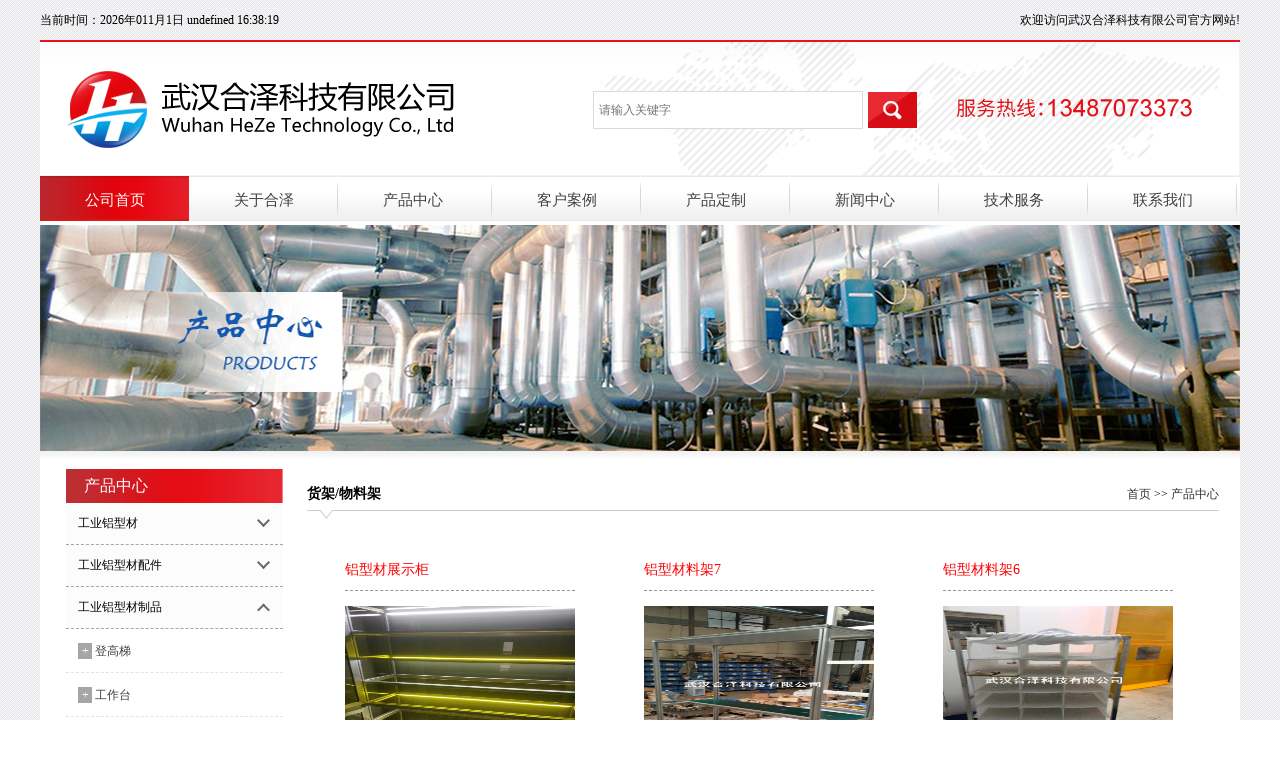

--- FILE ---
content_type: text/html; charset=utf-8
request_url: http://www.whheze.com/home/category/55.html
body_size: 5694
content:
 <!DOCTYPE html PUBLIC "-//W3C//DTD XHTML 1.0 Transitional//EN" "http://www.w3.org/TR/xhtml1/DTD/xhtml1-transitional.dtd">
<html xmlns="http://www.w3.org/1999/xhtml">
<head>
<meta http-equiv="Content-Type" content="text/html; charset=utf-8" />
<title>货架/物料架_武汉合泽科技有限公司</title>
<meta http-equiv="Content-Type" content="text/html; charset=utf-8" />
<meta name="keywords" content="铝合金型材,工业铝型材,螺栓,螺母，货架,流利条,围栏,流水线工作台,操作台,武汉合泽" />
<meta name="description" content="武汉合泽系工业铝型材生产及销售定制各类工作台,工厂流水线,围栏及货架等." />
<link rel="stylesheet" type="text/css" href="/Static/Home/css/style.css"/>
<!--banner-->
<link rel="stylesheet" type="text/css" href="/Static/Home/css/banner.css"/>
<script type="text/javascript" src="/Static/Home/js/jquery-1.8.0.min.js"></script>
<script type="text/javascript" src="/Static/Home/js/jquery.jslides.js"></script>
<link rel="stylesheet" type="text/css" href="/Static/Home/css/nav.css"/>
<meta name="__hash__" content="c09ba574255ce17febd2a31f3ce4e170_5e03984d0f3f334244cdff5c512e303b" /></head>















<body style="background:url(/Static/Home/images/bg.png) repeat">
<!--顶部-->
<div class="top clear">
  <h2 id="mytime"></h2>
  <h3>欢迎访问武汉合泽科技有限公司官方网站!</h3>
</div> 

<script type="text/javascript">
function showTime(){   var show_day=new Array('星期一','星期二','星期三','星期四','星期五','星期六','星期日');   var time=new Date();   var year=time.getFullYear();   var month=time.getMonth();   var date=time.getDate();   var day=time.getDay();   var hour=time.getHours();   var minutes=time.getMinutes();   var second=time.getSeconds();   month<10?month='0'+month:month;   month=month+1;   hour<10?hour='0'+hour:hour;   minutes<10?minutes='0'+minutes:minutes;   second<10?second='0'+second:second;   var now_time='当前时间：'+year+'年'+month+'月'+date+'日'+' '+show_day[day-1]+' '+hour+':'+minutes+':'+second;   document.getElementById('mytime').innerHTML=now_time;   setTimeout("showTime();",1000); }

showTime();

</script>
<!--外层盒子-->
<div class="wc-box">
  <!--头部-->
   <div class="head clear">
    <img src="/Static/Home/images/logo.png" class="logo" />
    <form name="formsearch" method="post" action="/index/search">
    <div class="ss">
      <input name="keywords" type="text" / class="ss-ipt" placeholder="请输入关键字">
      <button></button>
    </div>
    <input type="hidden" name="__hash__" value="c09ba574255ce17febd2a31f3ce4e170_5e03984d0f3f334244cdff5c512e303b" /></form>
    <img src="/Static/Home/images/sy2.png"  class="dh"/>
  </div>
  <!--导航-->
  <div id="header-bottom" class="nav-bg">
    <div id="menubar" class="grid-block">
      <nav id="menu">
        <ul class="menu menu-dropdown">
          <li class="level1 item102 parent active nav-li">
            <a href="/" target="_top" class="level1 parent current active"><span>公司首页</span></a>
          </li>
   
            <li class="level1 item102 parent nav-li">
        <a href="/home/category/1.html" target="_top" class="level1 parent"><span>关于合泽</span></a>
        <div class="dropdown columns1">
          <div class="dropdown-bg">
            <div>
              <div class="width100 column">
                <ul class="level2">
                <li class="level2">
                    <a href="/home/category/11.html" target="_top" class="level2"><span><span class="icon"></span>公司简介</span></a>
                  </li><li class="level2">
                    <a href="/home/category/12.html" target="_top" class="level2"><span><span class="icon"></span>企业新闻</span></a>
                  </li><li class="level2">
                    <a href="/home/category/13.html" target="_top" class="level2"><span><span class="icon"></span>企业资质</span></a>
                  </li><li class="level2">
                    <a href="/home/category/14.html" target="_top" class="level2"><span><span class="icon"></span>品牌客户</span></a>
                  </li><li class="level2">
                    <a href="/home/category/15.html" target="_top" class="level2"><span><span class="icon"></span>人才招聘</span></a>
                  </li><li class="level2">
                    <a href="/home/category/5.html" target="_top" class="level2"><span><span class="icon"></span>在线留言</span></a>
                  </li>                </ul>
              </div>
            </div>
          </div>
        </div>      </li><li class="level1 item102 parent">
            <a href="/home/category/4.html" target="_top" class="level1 parent nav-li"><span>产品中心</span></a>
              <div class="dropdown columns4" style="min-width:800px;" >
                <div class="dropdown-bg"><div>
                  <div class="clearfix" id="categoryTreeListTopNavigationWrap">

     <div class="width100 column productTreeListCol productTreeListCol-mb8 productTreeListCol-col01" style="height:150px">
                      <ul class="level2">
                        <li class="level2">
                          <a href="/home/category/7.html" target="_top" class="level2"><span  class="icon"> </span>工业铝型材<span></a>
                        </li>
                      </ul>
                      <ul class="categoryTreeList-lvl2 clearfix">
                        
<li class="categoryTreeList-lvl2 clearfix">
                          <div class="categoryTreeList-lvl2-title">
                            <a href="/home/category/36.html" target="_top" class="level2">15系列</a>
                          </div>
                        </li><li class="categoryTreeList-lvl2 clearfix">
                          <div class="categoryTreeList-lvl2-title">
                            <a href="/home/category/37.html" target="_top" class="level2">20系列</a>
                          </div>
                        </li><li class="categoryTreeList-lvl2 clearfix">
                          <div class="categoryTreeList-lvl2-title">
                            <a href="/home/category/38.html" target="_top" class="level2">30系列</a>
                          </div>
                        </li><li class="categoryTreeList-lvl2 clearfix">
                          <div class="categoryTreeList-lvl2-title">
                            <a href="/home/category/39.html" target="_top" class="level2">40系列</a>
                          </div>
                        </li><li class="categoryTreeList-lvl2 clearfix">
                          <div class="categoryTreeList-lvl2-title">
                            <a href="/home/category/40.html" target="_top" class="level2">45系列</a>
                          </div>
                        </li><li class="categoryTreeList-lvl2 clearfix">
                          <div class="categoryTreeList-lvl2-title">
                            <a href="/home/category/41.html" target="_top" class="level2">50系列</a>
                          </div>
                        </li><li class="categoryTreeList-lvl2 clearfix">
                          <div class="categoryTreeList-lvl2-title">
                            <a href="/home/category/42.html" target="_top" class="level2">60系列</a>
                          </div>
                        </li><li class="categoryTreeList-lvl2 clearfix">
                          <div class="categoryTreeList-lvl2-title">
                            <a href="/home/category/43.html" target="_top" class="level2">80系列</a>
                          </div>
                        </li><li class="categoryTreeList-lvl2 clearfix">
                          <div class="categoryTreeList-lvl2-title">
                            <a href="/home/category/44.html" target="_top" class="level2">90系列</a>
                          </div>
                        </li><li class="categoryTreeList-lvl2 clearfix">
                          <div class="categoryTreeList-lvl2-title">
                            <a href="/home/category/68.html" target="_top" class="level2">铝型材工艺制作</a>
                          </div>
                        </li>                      </div><div class="width100 column productTreeListCol productTreeListCol-mb8 productTreeListCol-col01" style="height:150px">
                      <ul class="level2">
                        <li class="level2">
                          <a href="/home/category/8.html" target="_top" class="level2"><span  class="icon"> </span>工业铝型材配件<span></a>
                        </li>
                      </ul>
                      <ul class="categoryTreeList-lvl2 clearfix">
                        
<li class="categoryTreeList-lvl2 clearfix">
                          <div class="categoryTreeList-lvl2-title">
                            <a href="/home/category/45.html" target="_top" class="level2">专用螺栓及螺母</a>
                          </div>
                        </li><li class="categoryTreeList-lvl2 clearfix">
                          <div class="categoryTreeList-lvl2-title">
                            <a href="/home/category/46.html" target="_top" class="level2">专用角件</a>
                          </div>
                        </li><li class="categoryTreeList-lvl2 clearfix">
                          <div class="categoryTreeList-lvl2-title">
                            <a href="/home/category/47.html" target="_top" class="level2">专用连接件</a>
                          </div>
                        </li><li class="categoryTreeList-lvl2 clearfix">
                          <div class="categoryTreeList-lvl2-title">
                            <a href="/home/category/48.html" target="_top" class="level2">支撑件类</a>
                          </div>
                        </li><li class="categoryTreeList-lvl2 clearfix">
                          <div class="categoryTreeList-lvl2-title">
                            <a href="/home/category/49.html" target="_top" class="level2">装饰件类</a>
                          </div>
                        </li><li class="categoryTreeList-lvl2 clearfix">
                          <div class="categoryTreeList-lvl2-title">
                            <a href="/home/category/69.html" target="_top" class="level2">铝型材配件工艺制作</a>
                          </div>
                        </li>                      </div><div class="width100 column productTreeListCol productTreeListCol-mb8 productTreeListCol-col01" style="height:150px">
                      <ul class="level2">
                        <li class="level2">
                          <a href="/home/category/9.html" target="_top" class="level2"><span  class="icon"> </span>工业铝型材制品<span></a>
                        </li>
                      </ul>
                      <ul class="categoryTreeList-lvl2 clearfix">
                        
<li class="categoryTreeList-lvl2 clearfix">
                          <div class="categoryTreeList-lvl2-title">
                            <a href="/home/category/79.html" target="_top" class="level2">登高梯</a>
                          </div>
                        </li><li class="categoryTreeList-lvl2 clearfix">
                          <div class="categoryTreeList-lvl2-title">
                            <a href="/home/category/50.html" target="_top" class="level2">工作台</a>
                          </div>
                        </li><li class="categoryTreeList-lvl2 clearfix">
                          <div class="categoryTreeList-lvl2-title">
                            <a href="/home/category/51.html" target="_top" class="level2">周转车</a>
                          </div>
                        </li><li class="categoryTreeList-lvl2 clearfix">
                          <div class="categoryTreeList-lvl2-title">
                            <a href="/home/category/52.html" target="_top" class="level2">皮带线</a>
                          </div>
                        </li><li class="categoryTreeList-lvl2 clearfix">
                          <div class="categoryTreeList-lvl2-title">
                            <a href="/home/category/53.html" target="_top" class="level2">车间隔段</a>
                          </div>
                        </li><li class="categoryTreeList-lvl2 clearfix">
                          <div class="categoryTreeList-lvl2-title">
                            <a href="/home/category/54.html" target="_top" class="level2">设备框架</a>
                          </div>
                        </li><li class="categoryTreeList-lvl2 clearfix">
                          <div class="categoryTreeList-lvl2-title">
                            <a href="/home/category/55.html" target="_top" class="level2">货架/物料架</a>
                          </div>
                        </li><li class="categoryTreeList-lvl2 clearfix">
                          <div class="categoryTreeList-lvl2-title">
                            <a href="/home/category/56.html" target="_top" class="level2">围栏/防护罩</a>
                          </div>
                        </li><li class="categoryTreeList-lvl2 clearfix">
                          <div class="categoryTreeList-lvl2-title">
                            <a href="/home/category/70.html" target="_top" class="level2">铝型材制品工艺制作</a>
                          </div>
                        </li>                      </div><div class="width100 column productTreeListCol productTreeListCol-mb8 productTreeListCol-col01" style="height:150px">
                      <ul class="level2">
                        <li class="level2">
                          <a href="/home/category/10.html" target="_top" class="level2"><span  class="icon"> </span>铝合金精益管<span></a>
                        </li>
                      </ul>
                      <ul class="categoryTreeList-lvl2 clearfix">
                        
<li class="categoryTreeList-lvl2 clearfix">
                          <div class="categoryTreeList-lvl2-title">
                            <a href="/home/category/57.html" target="_top" class="level2">铝合金精益管</a>
                          </div>
                        </li><li class="categoryTreeList-lvl2 clearfix">
                          <div class="categoryTreeList-lvl2-title">
                            <a href="/home/category/58.html" target="_top" class="level2">铝合金精益管接头</a>
                          </div>
                        </li><li class="categoryTreeList-lvl2 clearfix">
                          <div class="categoryTreeList-lvl2-title">
                            <a href="/home/category/59.html" target="_top" class="level2">铝合金精益管配件</a>
                          </div>
                        </li><li class="categoryTreeList-lvl2 clearfix">
                          <div class="categoryTreeList-lvl2-title">
                            <a href="/home/category/60.html" target="_top" class="level2">铝合金精益管制品</a>
                          </div>
                        </li><li class="categoryTreeList-lvl2 clearfix">
                          <div class="categoryTreeList-lvl2-title">
                            <a href="/home/category/74.html" target="_top" class="level2">铝合金精益管工艺制作</a>
                          </div>
                        </li>                      </div><div class="width100 column productTreeListCol productTreeListCol-mb8 productTreeListCol-col01" style="height:150px">
                      <ul class="level2">
                        <li class="level2">
                          <a href="/home/category/28.html" target="_top" class="level2"><span  class="icon"> </span>复合精益管<span></a>
                        </li>
                      </ul>
                      <ul class="categoryTreeList-lvl2 clearfix">
                        
<li class="categoryTreeList-lvl2 clearfix">
                          <div class="categoryTreeList-lvl2-title">
                            <a href="/home/category/61.html" target="_top" class="level2">精益管</a>
                          </div>
                        </li><li class="categoryTreeList-lvl2 clearfix">
                          <div class="categoryTreeList-lvl2-title">
                            <a href="/home/category/62.html" target="_top" class="level2">精益管接头</a>
                          </div>
                        </li><li class="categoryTreeList-lvl2 clearfix">
                          <div class="categoryTreeList-lvl2-title">
                            <a href="/home/category/63.html" target="_top" class="level2">精益管配件</a>
                          </div>
                        </li><li class="categoryTreeList-lvl2 clearfix">
                          <div class="categoryTreeList-lvl2-title">
                            <a href="/home/category/64.html" target="_top" class="level2">精益管制品</a>
                          </div>
                        </li><li class="categoryTreeList-lvl2 clearfix">
                          <div class="categoryTreeList-lvl2-title">
                            <a href="/home/category/75.html" target="_top" class="level2">复合精益管工艺制作</a>
                          </div>
                        </li>                      </div><div class="width100 column productTreeListCol productTreeListCol-mb8 productTreeListCol-col01" style="height:150px">
                      <ul class="level2">
                        <li class="level2">
                          <a href="/home/category/76.html" target="_top" class="level2"><span  class="icon"> </span>流利条<span></a>
                        </li>
                      </ul>
                      <ul class="categoryTreeList-lvl2 clearfix">
                        
<li class="categoryTreeList-lvl2 clearfix">
                          <div class="categoryTreeList-lvl2-title">
                            <a href="/home/category/77.html" target="_top" class="level2">钣金流利条</a>
                          </div>
                        </li><li class="categoryTreeList-lvl2 clearfix">
                          <div class="categoryTreeList-lvl2-title">
                            <a href="/home/category/78.html" target="_top" class="level2">铝合金流利条</a>
                          </div>
                        </li>                      </div>              </div>
            </div>
          </div>
        </div>
      </li>
            <li class="level1 item102 parent nav-li">
        <a href="/home/category/3.html" target="_top" class="level1 parent"><span>客户案例</span></a>
        <div class="dropdown columns1">
          <div class="dropdown-bg">
            <div>
              <div class="width100 column">
                <ul class="level2">
                <li class="level2">
                    <a href="/home/category/19.html" target="_top" class="level2"><span><span class="icon"></span>客户案例</span></a>
                  </li><li class="level2">
                    <a href="/home/category/24.html" target="_top" class="level2"><span><span class="icon"></span>视频案例</span></a>
                  </li><li class="level2">
                    <a href="/home/category/20.html" target="_top" class="level2"><span><span class="icon"></span>案例研究</span></a>
                  </li>                </ul>
              </div>
            </div>
          </div>
        </div>      </li>      <li class="level1 item102 parent nav-li">
        <a href="/home/category/25.html" target="_top" class="level1 parent"><span>产品定制</span></a>
        <div class="dropdown columns1">
          <div class="dropdown-bg">
            <div>
              <div class="width100 column">
                <ul class="level2">
                <li class="level2">
                    <a href="/home/category/26.html" target="_top" class="level2"><span><span class="icon"></span>成品定做</span></a>
                  </li><li class="level2">
                    <a href="/home/category/27.html" target="_top" class="level2"><span><span class="icon"></span>开模定做</span></a>
                  </li>                </ul>
              </div>
            </div>
          </div>
        </div>      </li>      <li class="level1 item102 parent nav-li">
        <a href="/home/category/2.html" target="_top" class="level1 parent"><span>新闻中心</span></a>
        <div class="dropdown columns1">
          <div class="dropdown-bg">
            <div>
              <div class="width100 column">
                <ul class="level2">
                <li class="level2">
                    <a href="/home/category/17.html" target="_top" class="level2"><span><span class="icon"></span>行业新闻</span></a>
                  </li><li class="level2">
                    <a href="/home/category/18.html" target="_top" class="level2"><span><span class="icon"></span>疑问解答</span></a>
                  </li>                </ul>
              </div>
            </div>
          </div>
        </div>      </li>      <li class="level1 item102 parent nav-li">
        <a href="/home/category/21.html" target="_top" class="level1 parent"><span>技术服务</span></a>
        <div class="dropdown columns1">
          <div class="dropdown-bg">
            <div>
              <div class="width100 column">
                <ul class="level2">
                <li class="level2">
                    <a href="/home/category/22.html" target="_top" class="level2"><span><span class="icon"></span>售前服务</span></a>
                  </li><li class="level2">
                    <a href="/home/category/23.html" target="_top" class="level2"><span><span class="icon"></span>售后服务</span></a>
                  </li>                </ul>
              </div>
            </div>
          </div>
        </div>      </li>      <li class="level1 item102 parent nav-li">
        <a href="/home/category/6.html" target="_top" class="level1 parent"><span>联系我们</span></a>
              </li>        </ul>
      </nav>
    </div>  
  </div>
  <!--导航end-->
  <!--banner-->

  <!--banner-->
  <div class="ny-ban"><img src="/Uploads/category/2017-12-19/5a386d7217ef1.png" /></div>
  <!--主要内容-->
  <div class="ny-box clear">
    <!--左边-->
  <div class="ny-l">
      <!--导航1-->
            <!--导航2-->
     <div class="ny-nav2" style="margin-top:0; height:auto">
        <div class="ny-nav1-t"><h2>产品中心</h2></div>
        <div class="dh3j">
          <ul class="expmenu">
          <li>
                          <div class="header">
                <span class="label" >工业铝型材</span>
                <span class="arrow down"></span>
              </div>
              <span class="no">
                <ul class="menudh" style="display:none"  >
              
<li  ><a href="/home/category/36.html"><i>+</i> 15系列</a></li><li  ><a href="/home/category/37.html"><i>+</i> 20系列</a></li><li  ><a href="/home/category/38.html"><i>+</i> 30系列</a></li><li  ><a href="/home/category/39.html"><i>+</i> 40系列</a></li><li  ><a href="/home/category/40.html"><i>+</i> 45系列</a></li><li  ><a href="/home/category/41.html"><i>+</i> 50系列</a></li><li  ><a href="/home/category/42.html"><i>+</i> 60系列</a></li><li  ><a href="/home/category/43.html"><i>+</i> 80系列</a></li><li  ><a href="/home/category/44.html"><i>+</i> 90系列</a></li><li  ><a href="/home/category/68.html"><i>+</i> 铝型材工艺制作</a></li>           
                
                </ul>
              </span>
            </li><li>
                          <div class="header">
                <span class="label" >工业铝型材配件</span>
                <span class="arrow down"></span>
              </div>
              <span class="no">
                <ul class="menudh" style="display:none"  >
              
<li  ><a href="/home/category/45.html"><i>+</i> 专用螺栓及螺母</a></li><li  ><a href="/home/category/46.html"><i>+</i> 专用角件</a></li><li  ><a href="/home/category/47.html"><i>+</i> 专用连接件</a></li><li  ><a href="/home/category/48.html"><i>+</i> 支撑件类</a></li><li  ><a href="/home/category/49.html"><i>+</i> 装饰件类</a></li><li  ><a href="/home/category/69.html"><i>+</i> 铝型材配件工艺制作</a></li>           
                
                </ul>
              </span>
            </li><li>
                          <div class="header">
                <span class="label" >工业铝型材制品</span>
                <span class="arrow up"></span>
              </div>
              <span class="no">
                <ul class="menudh"   >
              
<li  ><a href="/home/category/79.html"><i>+</i> 登高梯</a></li><li  ><a href="/home/category/50.html"><i>+</i> 工作台</a></li><li  ><a href="/home/category/51.html"><i>+</i> 周转车</a></li><li  ><a href="/home/category/52.html"><i>+</i> 皮带线</a></li><li  ><a href="/home/category/53.html"><i>+</i> 车间隔段</a></li><li  ><a href="/home/category/54.html"><i>+</i> 设备框架</a></li><li  ><a href="/home/category/55.html"><i>+</i> 货架/物料架</a></li><li  ><a href="/home/category/56.html"><i>+</i> 围栏/防护罩</a></li><li  ><a href="/home/category/70.html"><i>+</i> 铝型材制品工艺制作</a></li>           
                
                </ul>
              </span>
            </li><li>
                          <div class="header">
                <span class="label" >铝合金精益管</span>
                <span class="arrow down"></span>
              </div>
              <span class="no">
                <ul class="menudh" style="display:none"  >
              
<li  ><a href="/home/category/57.html"><i>+</i> 铝合金精益管</a></li><li  ><a href="/home/category/58.html"><i>+</i> 铝合金精益管接头</a></li><li  ><a href="/home/category/59.html"><i>+</i> 铝合金精益管配件</a></li><li  ><a href="/home/category/60.html"><i>+</i> 铝合金精益管制品</a></li><li  ><a href="/home/category/74.html"><i>+</i> 铝合金精益管工艺制作</a></li>           
                
                </ul>
              </span>
            </li><li>
                          <div class="header">
                <span class="label" >复合精益管</span>
                <span class="arrow down"></span>
              </div>
              <span class="no">
                <ul class="menudh" style="display:none"  >
              
<li  ><a href="/home/category/61.html"><i>+</i> 精益管</a></li><li  ><a href="/home/category/62.html"><i>+</i> 精益管接头</a></li><li  ><a href="/home/category/63.html"><i>+</i> 精益管配件</a></li><li  ><a href="/home/category/64.html"><i>+</i> 精益管制品</a></li><li  ><a href="/home/category/75.html"><i>+</i> 复合精益管工艺制作</a></li>           
                
                </ul>
              </span>
            </li><li>
                          <div class="header">
                <span class="label" >流利条</span>
                <span class="arrow down"></span>
              </div>
              <span class="no">
                <ul class="menudh" style="display:none"  >
              
<li  ><a href="/home/category/77.html"><i>+</i> 钣金流利条</a></li><li  ><a href="/home/category/78.html"><i>+</i> 铝合金流利条</a></li>           
                
                </ul>
              </span>
            </li>          </ul>
        </div>
        <img src="/Static/Home/images/nav2-bot.png" />
      </div>
      <!--产品推荐-->
      <div class="ny-cp">
        <div class="ny-nav1-t"><h2>产品推荐</h2></div>
        <div class="ny-cp-w">
          <ul>
          <a href="/home/archive-50-265.html">
              <li>
                <img src="/Uploads/category/2019-02-18/5c6a0f207f6f4.jpg" />
                <h2>铝型材工作台12</h2>
                <h3>2019-02-18</h3>
              </li>
            </a><a href="/home/archive-56-257.html">
              <li>
                <img src="/Uploads/category/2019-02-15/5c667d2a91ca8.jpg" />
                <h2>铝型材围栏6</h2>
                <h3>2019-02-15</h3>
              </li>
            </a><a href="/home/archive-56-256.html">
              <li>
                <img src="/Uploads/category/2019-02-15/5c667ce71db2d.jpg" />
                <h2>铝型材围栏5</h2>
                <h3>2019-02-15</h3>
              </li>
            </a><a href="/home/archive-40-43.html">
              <li>
                <img src="/Uploads/category/2018-01-24/5a67fa30a4703.jpg" />
                <h2>HZ-10-4545</h2>
                <h3>2018-01-24</h3>
              </li>
            </a><a href="/home/archive-39-42.html">
              <li>
                <img src="/Uploads/category/2018-01-24/5a67f9677ff05.jpg" />
                <h2>HZ-10-4080D</h2>
                <h3>2018-01-24</h3>
              </li>
            </a>          </ul>
        </div>
      </div> 
    </div>



    <script type="text/javascript">
$(document).ready(function(){
               
  /* 滑动/展开 */
  $("ul.expmenu li > div.header").click(function(){
                           
    var arrow = $(this).find("span.arrow");
  
    if(arrow.hasClass("up")){
      arrow.removeClass("up");
      arrow.addClass("down");
    }else if(arrow.hasClass("down")){
      arrow.removeClass("down");
      arrow.addClass("up");
    }
  
    $(this).parent().find("ul.menudh").slideToggle();
    
  });
  
});
</script>
<script language="JavaScript">
<!--//
function ShowMenu(obj,n){
 var Nav = obj.parentNode;
 if(!Nav.id){
  var BName = Nav.getElementsByTagName("ol");
  var HName = Nav.getElementsByTagName("h2");
  var t = 2;
 }else{
  var BName = document.getElementById(Nav.id).getElementsByTagName("span");
  var HName = document.getElementById(Nav.id).getElementsByTagName(".header");
  var t = 1;
 }
 for(var i=0; i<HName.length;i++){
  HName[i].innerHTML = HName[i].innerHTML.replace("-","+");
  HName[i].className = "";
 }
 obj.className = "h" + t;
 for(var i=0; i<BName.length; i++){if(i!=n){BName[i].className = "no";}}
 if(BName[n].className == "no"){
  BName[n].className = "";
  obj.innerHTML = obj.innerHTML.replace("+","-");
 }else{
  BName[n].className = "no";
  obj.className = "";
  obj.innerHTML = obj.innerHTML.replace("-","+");
 }
}
//-->
</script>
      <!--产品推荐-->
 

    <!--右边-->
    <div class="ny-r">
      <div class="ny-dt">
        <h2>货架/物料架</h2>
        <p><a href="/">首页</a>  >> <a href="/home/category/4.html">产品中心</a> 
        </p>
      </div>
      <div class="allb">
        <ul>
        <a alt="铝型材展示柜" title="铝型材展示柜" href="/home/archive-55-268.html">
            <li>
              <p>铝型材展示柜</p>
              <img src="/Uploads/category/2019-03-04/5c7ca34d9dccb.jpg" />
            </li>
          </a><a alt="铝型材料架7" title="铝型材料架7" href="/home/archive-55-267.html">
            <li>
              <p>铝型材料架7</p>
              <img src="/Uploads/category/2019-02-20/5c6cc8d9c061c.jpg" />
            </li>
          </a><a alt="铝型材料架6" title="铝型材料架6" href="/home/archive-55-259.html">
            <li>
              <p>铝型材料架6</p>
              <img src="/Uploads/category/2019-02-15/5c667dd47c58f.jpg" />
            </li>
          </a><a alt="铝型材料架5" title="铝型材料架5" href="/home/archive-55-258.html">
            <li>
              <p>铝型材料架5</p>
              <img src="/Uploads/category/2019-02-15/5c667db6ebf72.jpg" />
            </li>
          </a><a alt="铝型材料架4" title="铝型材料架4" href="/home/archive-55-251.html">
            <li>
              <p>铝型材料架4</p>
              <img src="/Uploads/category/2019-02-15/5c66752a52416.jpg" />
            </li>
          </a><a alt="铝型材料架3" title="铝型材料架3" href="/home/archive-55-250.html">
            <li>
              <p>铝型材料架3</p>
              <img src="/Uploads/category/2019-02-15/5c667584391fc.jpg" />
            </li>
          </a><a alt="铝型材料架2" title="铝型材料架2" href="/home/archive-55-249.html">
            <li>
              <p>铝型材料架2</p>
              <img src="/Uploads/category/2019-02-15/5c6674a5af155.jpg" />
            </li>
          </a><a alt="铝型材料架1" title="铝型材料架1" href="/home/archive-55-109.html">
            <li>
              <p>铝型材料架1</p>
              <img src="/Uploads/category/2018-01-29/5a6e9f46002bc.jpg" />
            </li>
          </a>        </ul>
      </div>
      <div class="butt" style="margin-top:35px">
       共 8 条 页次 1/1  页 <span class="pagebox_pre"><a href="/index/lists/catid/55/p/1">第一页</a></span> <span class="pagebox_pre" ><a href="/index/lists/catid/55/p/1">上页</a></span> <span class="pagebox_num"><a href="/index/lists/catid/55/p/1">1</a></span> <span class="pagebox_next"><a href="/index/lists/catid/55/p/1">下页</a></span> <span class="pagebox_next"><a  href="/index/lists/catid/55/p/1">最后一页</a></span> 转到 <select name='sldd' style='width:36px;height:30px;' onchange='location.href=this.options[this.selectedIndex].value;'><option value='/index/lists/catid/55/p/1' selected='selected'>1</option></select>      </div> 
    </div>
  </div>
  <!--底部-->
    <div class="bot">
    <div class="bot-1 clear">
      <div class="bottom-rl" style="margin-left:24px"> 
        <h2>关于合泽</h2>
        <ul>
        <li><a href="/home/category/11.html">公司简介</a></li><li><a href="/home/category/12.html">企业新闻</a></li><li><a href="/home/category/13.html">企业资质</a></li><li><a href="/home/category/14.html">品牌客户</a></li><li><a href="/home/category/15.html">人才招聘</a></li><li><a href="/home/category/5.html">在线留言</a></li>        </ul>
      </div>
  
      <div class="bottom-rl"> 
        <h2>产品中心</h2>
        <ul>
        <li><a href="/home/category/7.html">工业铝型材</a></li><li><a href="/home/category/8.html">工业铝型材配件</a></li><li><a href="/home/category/9.html">工业铝型材制品</a></li><li><a href="/home/category/10.html">铝合金精益管</a></li><li><a href="/home/category/28.html">复合精益管</a></li>        </ul>
      </div>

      <div class="bottom-rl"> 
        <h2>客户案例</h2>
        <ul>
        <li><a href="/home/category/19.html">客户案例</a></li><li><a href="/home/category/24.html">视频案例</a></li><li><a href="/home/category/20.html">案例研究</a></li>        </ul>
      </div>
      <div class="bottom-rl"> 
        <h2>产品定制</h2>
        <ul>
         <li><a href="/home/category/26.html">成品定做</a></li><li><a href="/home/category/27.html">开模定做</a></li>        </ul>
      </div>
      <div class="bottom-rr"> 
        <div class="bottom-rr-lx">
          <h2>联系我们</h2>
          <h3>武汉合泽科技有限公司</h3>
          <p>地址：湖北省蔡甸区奓山星光中昊工业园</p>
          <p>联系人：何小姐&nbsp;   手机：13487073373</p>
          <p>电话：13507163151&nbsp;   E-mail：whheze@163.com</p>
          <p>网址：www.whheze.com     </p>
          <p><a href="http://wpa.qq.com/msgrd?v=3&uin=2636001424&site=qq&menu=yes"><img src="/Static/Home/images/sy8.png" /></a>
          <a href="http://wpa.qq.com/msgrd?v=3&uin=1534148687&site=qq&menu=yes"><img src="/Static/Home/images/sy8.png" /></a></p>
        </div>
        <div class="bottom-rr-wx">
          <img src="/Static/Home/images/sy13.png" />
          <p>扫一扫</p>
          <p>直接交流</p>
        </div>
      </div>
    </div>
    <div class="bot-2" style="clear:both;">
      <p><a href="https://shop1490080833038.1688.com/?spm=0.0.0.0.J0HYqx" target="_blank">线上订购</a> 版权所有：武汉合泽科技有限公司  <a href="https://beian.miit.gov.cn" target="_blank">鄂ICP备19003379号-1</a>  技术支持：<a href="https://www.intwho.com" target="_blank">武汉网户</a></p>
		<div style="width:300px;margin:0 auto; padding:20px 0;">
		 		<a target="_blank" href="http://www.beian.gov.cn/portal/registerSystemInfo?recordcode=42010502000991" style="display:inline-block;text-decoration:none;height:20px;line-height:20px;"><img src="/Static/Home/images/ba.png" style="float:left;"/><p style="float:left;height:20px;line-height:20px;margin: 0px 0px 0px 5px; color:#939393;">鄂公网安备 42010502000991号</p></a>
		 	</div>

    </div>
  </div>
<script>
var _hmt = _hmt || [];
(function() {
  var hm = document.createElement("script");
  hm.src = "https://hm.baidu.com/hm.js?6faa2c335fd9e73ff21ce10d65250bbf";
  var s = document.getElementsByTagName("script")[0];
  s.parentNode.insertBefore(hm, s);
})();
</script>
</div>  
</body>
</html>

--- FILE ---
content_type: text/css
request_url: http://www.whheze.com/Static/Home/css/style.css
body_size: 6636
content:
@charset "utf-8";
/* CSS Document */
html,body,div,span,applet,object,iframe,h1,h2,h3,h4,h5,h6,p,blockquote,pre,a,abbr,acronym,address,big,cite,code,del,dfn,
em,img,ins,kbd,q,s,samp,small,strike,strong,sub,sup,tt,var,b,u,i,center,dl,dt,dd,ol,ul,li,fieldset,form,label,legend,table,
caption,tbody,tfoot,thead,tr,th,td,article,aside,canvas,details,figcaption,figure,footer,header,hgroup,menu,nav,section,summary,
time,mark,audio,video,input{margin:0;padding:0;border:none;outline:0;font-size:100%;font:inherit;vertical-align:baseline;}
html,body,form,fieldset,p,div,h1,h2,h3,h4,h5,h6{-webkit-text-size-adjust:none;}
article,aside,details,figcaption,figure,footer,header,hgroup,menu,nav,section{display:block;}
body{font-family:"宋体"; font-size:100%; }
ol,ul,li{ list-style-type:none;}
table{border-collapse:collapse;border-spacing:0;}
a { color: #333; text-decoration: none } 
a:hover { text-decoration:none;}
.float-rt{float:right;}
.float-lt{float:left;}
.vertical-base{	vertical-align:baseline;}
.vertical-top{	vertical-align:top;}
.clear{zoom:1;}
.clear:after{content:""; display:block; clear:both}

/*导航高亮*/
.zlk1-t li a:hover,.zlk1-t li a.selected{background:#d23340; color:#FFF; text-decoration:none}

/*取消图片间距*/
0img{vertical-align:top}


/*黑色透明区块*/
0p{background: rgba(0, 0, 0, 0.3);filter: progid:DXImageTransform.Microsoft.gradient(startColorstr = #90000000, endColorstr = #90000000)}





/*首页*/
.top{width:1200px; height:40px; line-height:40px; margin:0 auto; font-size:12px;}
.top h2{float:left}
.top h3{float:right}
.wc-box{width:1200px; height:auto; border-top:2px solid #e5141d;border-bottom:2px solid #e5141d; background:#FFF; margin:0 auto}
.head{width:1200px; height:134px; background:url(../images/sybg1.png) no-repeat center; margin:0 auto}
.logo{width:387px; height:77px; float:left; margin-top:29px; margin-left:27px}
.ss{width:324px; height:38px; float:left; margin-top:49px; margin-left:139px;}
.ss-ipt{width:268px; height:36px; float:left; font-size:12px; color:#a0a0a0; text-indent:5px; line-height:36px; border:1px solid #dadada}
.ss button{width:49px; height:36px; background:url(../images/sy1.png) no-repeat; float:right; margin-top:1px; border:none;}
.dh{width:260px; height:19px; float:right; margin-top:56px; margin-right:25px}
.nav{width:1200px; height:43px; border-top:1px solid #e8e8e8;border-bottom:1px solid #e8e8e8; margin:0 auto; background:url(../images/nav-bg.png) repeat-x;}
.nav li{width:150px; height:43px; line-height:43px; float:left; font-size:14px; text-align:center; font-weight:bold; background:url(../images/sy14.png) no-repeat right center}
.nav li a{color:#000; display:block; width:150px; height:43px;}									
.nav li a:hover,.nav li a.selected{background:url(../images/nav-bg2.png) repeat-y; color:#FFF}
.syjs{width:1200px; height:100px; border-bottom:1px solid #cccccc; margin:0 auto}
.syjs p{text-align:center; width:1130px; margin-left:35px; font-size:14px; line-height:25px; margin-top:22px; text-indent:28px;}
.syjs p span{font-weight:bold; color:#ff0000}
.nr-box{width:1200px; height:auto; margin:0 auto}
.sy-l{width:284px; height:auto; float:left; margin-left:25px; margin-top:26px}
.cp-nav{width:284px; height:299px; float:left; background:#f6f6f6;}
.cp-nav-t{width:284px; height:34px; line-height:34px; float:left; background:url(../images/sy-bg2.png) repeat-y}
.cp-nav-t h2{font-size:16px; color:#FFF; font-family:"微软雅黑"; text-indent:14px}
.cp-nav-t h2 span{font-size:12px}
.cp-nav-w{width:284px; height:auto; float:left}
.cp-nav-w li{width:284px; height:36px; line-height:36px; border-bottom:1px dashed #a6a6a6; background:url(../images/sy3.png) no-repeat; background-position:250px 13px}
.cp-nav-w li a{font-size:12px; text-indent:21px; display:block}
.cp-nav-w li a:hover{color:#f00}
.sy-sq{width:289px; height:94px;float:right; margin-top:9px; background:url(../images/sy4.png) no-repeat;}
.sy-sq a{display:block; text-indent:43px; font-size:20px; font-weight:bold; color:#d6141c; font-family:"微软雅黑"; line-height:94px; }
.sy-tj{width:284px; height:626px;float:left; background:#f6f6f6; margin-top:14px}
.sy-tj-w{width:284px; height:auto; float:left}
.sy-tj-w li{width:284px; height:111px; float:left; border-bottom:1px dashed #a6a6a6}
.sy-tj-w li img{float:left; margin-left:24px; margin-top:15px}
.sy-tj-w li h2{ float:left; margin-left:9px; width:146px;height:60px; margin-top:17px; font-size:12px; color:#003c7b; line-height:20px}
.sy-tj-w li h3{float:left;margin-left:9px; margin-right:9px; font-size:12px; color:#7d7d7d}
.sy-tj-w a li h2:hover{color:#F00}
.sy-lx{width:284px; height:372px; margin-top:14px;float:left; background:#f6f6f6;}
.sy-lx-w{width:284px; height:auto; float:left}
.sy-lx-w img{float:left; margin-left:20px; margin-top:20px; margin-bottom:11px}
.sy-lx-w p{float:left; margin-left:15px; width:242px; line-height:23px; font-size:12px;}
.sy-lx-w a{float:left; background:url(../images/sy8.png) no-repeat; margin-left:16px; margin-top:11px; width:77px; height:22px}
.sy-r{width:839px; height:auto; float:right; margin-right:23px; margin-top:25px}
/*tab1*/
.tab1{width:839px; margin:0 auto; float:left}
.menu1{height:48px; width:100%; margin:0 auto; line-height:48px;}
.menu1 li{float:left;width:177px;line-height:48px;height:48px;cursor:pointer;color:#000;font-size:16px;overflow:hidden; text-align:center; margin-right:4px; background:url(../images/sy16.png) no-repeat}
.menu1 li.actived{ color:#fff; background:url(../images/sy15.png) no-repeat}
.menu1div{ width:100%; height:336px; background:url(../images/sy-bg5.png) repeat-x bottom; margin-top:5px; float:left; border-top:1px solid #e0050d; border-left:1px solid #f3f3f3;border-right:1px solid #f3f3f3; overflow:hidden}
.tab1-box{width:100%; height:336px; float:left}
.tab1-div {
    width: 342px;
    height: 230px;
    float: left;
    margin-left: 24px;
    overflow: hidden;
}
.tab1-box h2 {
    width: 100%;
    float: left;
    margin-top: 26px;
    font-family: "微软雅黑";
    font-size: 20px;
    color: #434343;
    height: 60px;
    text-indent: 24px;
}
.tab1-div h2{width:100%; float:left; margin-top:26px; font-family:"微软雅黑"; font-size:20px; color:#434343; height:60px;}
.tab1-div h2 span{color:#ff0000}
.tab1-div p{font-size:12px; width:100%; line-height:20px; margin-bottom:10px}
.tab1-div a{width:88px; height:31px; float:left; border:1px solid #d8d8d8; line-height:31px; text-align:center; background:url(../images/sy-bg6.png) repeat-x; margin-top:15px; font-size:12px; border-radius:5px}
.tab1-box img{float:right; margin-top:0; margin-right:95px}
/*tab2*/
.tabPanel{width:839px;float:left; margin-top:16px}
.tabPanela{height:48px; width:100%; margin:0 auto; line-height:48px;}
.tabPanela ul li{float:left;width:177px;line-height:48px;height:48px;cursor:pointer;color:#000;font-size:16px;overflow:hidden; text-align:center; margin-right:4px; background:url(../images/sy16.png) no-repeat}
.tabPanela .hit{cursor:pointer;color:#fff; background:url(../images/sy15.png) no-repeat}
.pane{display:none; width:100%; height:336px; background:url(../images/sy-bg5.png) repeat-x; margin-top:5px; float:left; border-top:1px solid #e0050d; border-left:1px solid #f3f3f3;border-right:1px solid #f3f3f3; overflow:hidden}
/*tab3*/
.hdzb-tab{width:839px; float:left; margin-top:16px}
#tabs{height:48px; width:100%; margin:0 auto; line-height:48px;}
#tabs li{float:left;display:inline;}
#tabs a{float:left;width:177px;line-height:48px;height:48px;cursor:pointer;color:#000;font-size:16px;overflow:hidden; text-align:center; margin-right:4px; background:url(../images/sy16.png) no-repeat}
#tabs a:hover{}
#tabs #current{ cursor:pointer;color:#fff; background:url(../images/sy15.png) no-repeat}
#content3{width:100%; height:336px; background:url(../images/sy-bg5.png) repeat-x; margin-top:5px; float:left; border-top:1px solid #e0050d; border-left:1px solid #f3f3f3;border-right:1px solid #f3f3f3; overflow:hidden}
#content3 #tab1,#content3 #tab2{display:none}
.yyal{width:839px; height:209px; float:left; margin-top:18px; background:url(../images/sy-bg7.png) repeat-x bottom}
.yyal-t{width:100%; height:40px; line-height:40px; border-bottom:1px dashed #a7a7a7; float:left}
.yyal-t h2{font-size:22px; color:#f00; font-family:"微软雅黑";}
.yyal-t h2 span{font-size:14px}
.yyal-w{width:826px; height:150px; float:left; margin-left:13px; margin-top:18px; overflow:hidden}
.yyal-w ul{float:left; width:870px;}
.yyal-w li{width:147px; height:150px; float:left; margin-right:19px; text-align:center}
.yyal-w li img{width:145px; height:106px; border:1px solid #d8d8d8; float:left}
.yyal-w li p{font-size:12px; line-height:40px}
.yyal-w a p:hover{color:#F00}
.sy-jy{width:1200px; height:141px; background:url(../images/sy-bg8.png) no-repeat; margin:0 auto; float:left; margin-top:33px}
.sy-jy-l{width:574px; height:141px; float:left; margin-left:129px;}
.sy-jy-l h2{width:100%; margin-top:36px; float:left; font-size:22px; color:#F00; font-family:"微软雅黑"}
.sy-jy-l h3{width:100%; margin-top:15px; float:left; font-size:16px; color:#F00;}
.sy-jy-r{width:377px; height:117px; float:right; margin-top:22px}
.sy-jy-r li{width:100%; background:url(../images/sy11.png) no-repeat left; font-size:14px;float:left; text-indent:20px; height:32px; line-height:32px;}
.sy-jy-r li a{ color:#7d7d7d; font-weight:bold }
.sy-jy-r li a:hover{color:#F00}
.bot{width:1200px; height:auto; margin:0 auto; background:#f7f7f7}
.bot-1{width:1200px; height:auto; margin:0 auto}
.bottom-rl{width:104px; height:auto; float:left; margin-top:11px; margin-right:48px}
.bottom-rl h2{ color:#f00; line-height:46px; text-align:left; width:104px; height:46px; background:url(../images/sy12.png) no-repeat bottom; font-size:16px; float:left}
.bottom-rl ul{width:124px; height:auto; text-align:left; margin-top:10px; float:left}
.bottom-rl ul li{line-height:25px; float:left; width:100%}
.bottom-rl ul li a{font-size:12px; color:#313131}
.bottom-rl ul li a:hover{color:#f00}
.bottom-rr{width:521px; height:auto; float:left;  margin-top:11px}
.bottom-rr-lx{width:333px; height:auto; float:left}
.bottom-rr-lx h2{color:#f00; line-height:46px; text-align:left; width:521px; height:46px; background:url(../images/sy12.png) repeat-x bottom; font-size:16px; float:left}
.bottom-rr-lx h3{float:left; height:40px; line-height:40px; color:#313131; font-size:16px; font-weight:bold}
.bottom-rr-lx p{width:100%; height:23px; line-height:23px; font-size:12px; float:left}
.bottom-rr-lx p img{float:left; margin-top:10px; margin-right:17px}
.bottom-rr-wx{width:87px; height:87px; float:right; margin-right:90px; margin-top:61px; text-align:center}
.bottom-rr-wx img{margin-bottom:8px}
.bottom-rr-wx p{font-size:14px; color:#F00; line-height:20px}
.bot-2{width:1200px; height:36px; margin:0 auto; background:url(../images/sy12.png) repeat-x top; line-height:36px;}
.bot-2 p{font-size:12px; color:#313131; text-align:center}
.bot-2 p a{color:#313131}
.bot-2 p a:hover{color:#F00}








/*案例研究*/
.ny-ban{width:1200px; height:226px; margin:0 auto}
.ny-box{width:1200px; height:auto; background:url(../images/al6.png) repeat-x top; margin:0 auto 26px}
.ny-l{width:217px; height:auto; float:left; margin-left:26px; margin-top:22px}
.ny-nav1{width:217px; height:291px; float:left;}
.ny-nav1-t{width:217px; height:34px; line-height:34px; float:left;background:url(../images/al7.png) repeat-y}
.ny-nav1-t h2{font-size:16px; color:#FFF; font-family:"微软雅黑"; text-indent:18px}
.ny-nav1-w{width:217px; height:257px; float:left; overflow:hidden; background:url(../images/al1.png) repeat-x;}
.ny-nav1-w ul{margin-top:30px}
.ny-nav1-w li{width:180px; height:29px; line-height:29px; text-align:center; float:left; margin-left:17px; margin-bottom:5px}
.ny-nav1-w li a{display:block; width:180px; height:29px; font-size:12px; color:#626262; font-weight:bold}
.ny-nav1-w li a:hover,.ny-nav1-w li a.selected{background:url(../images/al2.png) no-repeat #e51f29; background-position:162px 9px; color:#FFF}
.ny-cp{width:217px; height:625px; float:left; margin-top:11px}
.ny-cp-w{width:217px; height:598px; float:left; background:url(../images/al8.png) repeat-x; overflow:hidden}
.ny-cp-w li{width:217px; height:111px; float:left; border-bottom:1px dashed #a6a6a6}
.ny-cp-w li img{float:left; width:103px;height:84px; margin-left:18px; margin-top:15px}
.ny-cp-w li h2{ float:left; margin-left:9px; width:86px;height:65px; margin-top:15px; font-size:12px; color:#003c7b; line-height:20px}
.ny-cp-w li h3{float:left;margin-left:9px; margin-right:9px; font-size:12px; color:#7d7d7d}
.ny-cp-w li h2:hover{color:#F00}
.ny-lx{width:217px; height:330px; margin-top:11px; float:left; background:#f6f6f6}
.ny-lx-w{width:217px; height:auto; float:left}
.ny-lx-w img{float:left; margin-left:20px; margin-top:20px; margin-bottom:11px; width:177px}
.ny-lx-w p{float:left; margin-left:15px; width:180px; line-height:23px; font-size:12px;}
.ny-r{width:912px; height:auto; float:right; margin-right:21px; margin-top:22px}
.ny-dt{width:912px; height:50px; line-height:50px; background:url(../images/al3.png) no-repeat bottom; float:left}
.ny-dt h2{font-size:14px; color:#000; font-weight:bold; float:left}
.ny-dt p{float:right; font-size:12px;}
.ny-dt p a:hover{color:#F00}
.khal{width:912px; height:auto; float:left; margin-top:26px; overflow:hidden}
.khal ul{width:980px; float:left}
.khal li{width:434px; height:239px; float:left; background:#f6f6f6; margin-right:41px; margin-bottom:28px}
.khal li img{float:left; margin-left:21px; margin-top:17px}
.khal-w{width:181px; height:auto;float:left; margin-left:21px; margin-top:17px}
.khal-w h2{font-size:14px; height:40px; float:left; font-weight:bold; width:100%; line-height:20px; overflow:hidden}
.khal-w p{font-size:12px; height:134px; line-height:22px; overflow:hidden; width:100%}
.khal-w a{width:66px; height:24px; float:right; background:url(../images/al5.png) no-repeat; text-align:center; font-size:12px; color:#FFF; line-height:24px}
.butt{width:912px; height:33px;font-size:12px; float:left; text-align:center;border:1px solid #fff; }
.butt a{border:1px solid #b5b5b5; margin-right:5px; color:#000; line-height:23px; padding:8px 10px; font-size:12px}
.butt a:hover,.butt a.selected{text-decoration:none; border:1px solid #f00; color:#f00;}






/*成品定做*/
.ny-nav2{width:217px; height:291px; float:left; margin-top:11px}
.ny-nav2-w{width:217px; height:257px; float:left; background:url(../images/cp1.png) repeat-x;}
.ny-nav2-w li{width:217px; height:35px; line-height:35px; border-bottom:1px dashed #a6a6a6;}
.ny-nav2-w li a{font-size:12px; text-indent:21px; display:block; background:url(../images/sy3.png) no-repeat; background-position:193px 13px}
.ny-nav2-w li a:hover,.ny-nav2-w li a.selected{color:#f00; font-weight:bold; background:url(../images/cpzx1.png) no-repeat; background-position:193px 13px}
.cpdz{width:793px; height:531px; float:left; margin-left:22px; overflow:hidden;}
.cpdz h2{font-size:20px; color:#F00; font-family:"微软雅黑"; width:100%; margin-top:27px; float:left}
.cpdz-pic{width:743px; height:auto; margin-left:49px; margin-top:21px; margin-bottom:15px; float:left}
.cpdz-pic img{margin-right:16px; float:left}
.cpdz p{font-size:12px; line-height:20px;}
.cpdz h3{font-size:20px; color:#F00; font-family:"微软雅黑"; width:100%; margin-top:27px; float:left; margin-top:36px; margin-bottom:11px}







/*开模定做*/
.kmdz{width:866px; height:auto; float:left; margin-left:18px; margin-top:31px;}
.kmdz ul{width:920px; float:left}
.kmdz li{width:258px; height:255px; float:left; margin-right:47px; margin-bottom:44px;}
.kmdz li img{float:left}
.kmdz li h2{width:100%; height:30px; line-height:30px; background:#f0f0f0; text-align:center; font-size:12px; color:#626262; margin-top:13px; float:left}
.kmdz-a{width:258px; height:31px; margin-top:11px; float:left; text-align:center}
.kmdz-a a{ font-size:12px; height:31px; width:98px; background:#a1a1a1; color:#e5e5e5; line-height:31px; display:inline-block}
.kmdz-a a:hover{background:#F00; color:#FFF}





/*产品列表*/
.cplb{width:833px; height:auto; float:left; margin-left:37px; margin-top:31px;}
.cplb ul{width:900px; float:left}
.cplb li{width:231px; height:220px; float:left; margin-right:67px;}
.cplb li img{float:left; width:231px; height:170px; border:1px solid #d2d2d2}
.cplb li p{width:100%; height:47px; line-height:35px; text-align:center; font-size:12px; color:#000;float:left}
.cplb a li p:hover{color:#F00}





/*产品单页*/
.cpdy{width:899px; height:auto; float:left; margin-top:27px; margin-left:11px}
.cpdy-l{width:410px; height:299px; border:1px solid #cacccd; float:left;}
.cpdy-r{width:450px; height:auto; float:right; margin-top:20px}
.cpdy-r-t{width:433px; height:36px; text-align:left;}
.cpdy-r-t h2{font-size:16px; color:#000; font-weight:bold; }
.cpdy-r p{line-height:27px; font-size:12px; text-align:left}
.cpdy-r p span{font-family:"微软雅黑"; font-size:14px; color:#14a4e8; font-weight:bold}
.cpdy-w{width:899px; height:auto; float:left; margin-top:17px}
.cpdy-w-t{width:899px; height:38px; line-height:38px; border-bottom:1px solid #e51f29; background:url(../images/cpzx1.png) no-repeat left center; font-size:14px; color:#e51f29; font-weight:bold; text-indent:15px; margin-bottom:10px; float:left}
.cpdy-w-w{width:899px; height:auto; float:left;}
.cpdy-w-w p{line-height:23px; font-size:12px; text-indent:24px}
.cpdy-cp{width:899px; height:auto; float:left;}
.cpdy-cp ul{width:950px; float:left}
.cpdy-cp li{width:208px; height:190px; float:left; margin-right:22px;}
.cpdy-cp li img{float:left; width:206px; height:149px; border:1px solid #d2d2d2}
.cpdy-cp li p{width:100%; height:36px; line-height:36px; text-align:center; font-size:12px; color:#000;float:left}
.cpdy-cp a li p:hover{color:#F00}




/*关于我们*/
.gy{width:842px; height:auto; margin-top:25px; float:left; margin-left:32px}
.gy img{ margin-top:10px; margin-bottom:10px;}
.gy p{text-align:left; font-size:12px; line-height:22px; margin-top:10px; margin-bottom:10px; text-indent:24px;}





/*行业新闻*/
.hyxw1{width:879px; height:236px; float:left; background:#f2f2f2; margin-top:30px; margin-left:18px;}
.hyxw1 img{float:left}
.hyxw1-r{width:444px; height:auto; float:left; margin-left:26px}
.hyxw1-r h2{width:100%; height:50px; line-height:24px;font-size:18px; font-family:"微软雅黑" ; float:left; margin-top:25px;overflow:hidden}
.hyxw1-r p{font-size:12px; color:#434343; width:100%; height:102px; line-height:22px; overflow:hidden}
.hyxw1-r h3{font-size:12px; color:#434343}
.hyxw2{width:879px; height:149px; float:left; border-bottom:1px solid #e6e6e6; margin-left:18px; overflow:hidden}
.hyxw2-l{width:105px; height:107px; background:url(../images/hyxw2.png) no-repeat; float:left; margin-top:21px; text-align:center; font-family:"微软雅黑";}
.hyxw2-l h2{height:56px; line-height:70px; font-size:30px; color:#e50811;}
.hyxw2-l p{font-size:16px; color:#7d7d7d; height:50px; line-height:50px;}
.hyxw2-r{width:752px; height:60px; float:right;text-align:left;margin-top:20px}
.hyxw2-r h2{ font-size:20px; color:#313131; line-height:30px; font-family:"微软雅黑"; height:60px }
.hyxw2-r h2 a:hover{color:#f00}
.hyxw2-r p{font-size:12px; color:#7d7d7d; height:68px; width:100%; line-height:22px; overflow:hidden}





/*行业新闻单页*/
.hyxw-d1{width:879px; height:110px; float:left; background:#f2f2f2; margin-top:30px; margin-left:18px;}
.hyxw-d1 h2{font-size:20px; color:#000;text-align:center; margin-top:30px;font-family:"微软雅黑";}
.hyxw-d1 p{text-align:center; color:#7d7d7d; line-height:40px; font-size:12px}
.hyxw-d2{width:879px; height:auto; float:left; margin-left:18px; margin-top:30px}
.hyxw-d2 img{ margin:20px auto}
.hyxw-d2 p{font-size:14px; text-indent:28px; line-height:24px; margin-top:15px; margin-bottom:15px; text-align:left; color:#000;}
.xwfy{width:879x; height:60px; text-align:left; margin-top:30px; float:left;margin-left:18px;}
.xwfy p{font-size:12px; line-height:25px;}
.xwfy p a{color:#000;}
.xwfy p a:hover{color:#f00}




/*售后*/
.sh-t{width:839px; height:50px; line-height:50px; float:left; margin-top:24px; font-size:20px; color:#F00; text-indent:24px; font-family:"微软雅黑"; margin-left:38px;}
.sh-bg{width:837px; height:782px; float:left; margin-left:38px; background:url(../images/sh2.png) repeat-x bottom; border:1px solid #f3f3f3; text-align:center}






/*客户案例*/
.allb{width:830px; height:auto; float:left; margin-left:38px; margin-top:31px;}
.allb ul{width:900px; float:left}
.allb li{width:230px; height:227px; float:left; margin-right:69px; margin-bottom:20px}
.allb li img{float:left; width:230px; height:169px;}
.allb li p{width:100%; height:40px; line-height:40px; border-bottom:1px dashed #959595; font-size:14px; color:#f00;float:left; margin-bottom:15px}
.allb a li p:hover{color:#003c7b}




/*联系我们*/
.lxwm{width:736px; height:auto; float:left; text-align:left; margin-top:10px; margin-left:30px;}
.lxwm h2{font-size:16px;line-height:40px; font-weight:bold}
.lxwm p{font-size:14px; line-height:30px;}
.lxwm img{ margin-top:20px; margin-left:48px}



/*品牌客户*/
.ppkh-t{width:772px; height:114px; line-height:114px; float:right; margin-right:73px; text-align:center}
.ppkh-t h2{font-size:30px; font-family:"微软雅黑"; font-weight:bold; color:#313131}
.ppkh-w{width:772px; height:auto;float:right; margin-right:73px;}
.ppkh-w ul{width:850px; float:left}
.ppkh-w li{width:224px; height:140px; background:url(../images/ppkh1.png) no-repeat; float:left; margin-right:49px; margin-bottom:28px}
.ppkh-w li img{width:205px; height:119px; float:left}




/*企业新闻*/
.qyxw{width:863px; height:400px; float:left; margin-left:25px; border-bottom:1px dashed #cdcdcd; overflow:hidden}
.qyxw h2{width:100%; height:56px; line-height:56px; font-size:16px; font-family:"微软雅黑"; float:left; overflow:hidden}
.qyxw img{width:842px; height:218px; padding:9px; border:1px solid #c7c7c7; float:left; margin-bottom:10px}
.qyxw p{font-size:12px; color:#535353; line-height:23px; float:left; width:100%;}
.qyxw a{float:right; font-size:12px; color:#F00}






/*企业新闻单页*/
.qyxw-d1{width:879px; height:90px; float:left; margin-left:18px;}
.qyxw-d1 h2{font-size:20px; color:#000;text-align:center; margin-top:30px;font-family:"微软雅黑";}
.qyxw-d1 p{text-align:center; color:#000; height:30px; line-height:30px; font-size:12px; width:100%; border:1px dashed #d3d3d3; margin-top:20px}
.qyxw-d2{width:879px; height:auto; float:left; margin-left:18px; margin-top:30px}
.qyxw-d2 img{ margin:20px auto;width:100%}
.qyxw-d2 p{font-size:14px; text-indent:28px; line-height:24px; margin-top:15px; margin-bottom:15px; text-align:left; color:#000;}





/*人才招聘*/
.rczp{width:873px; height:auto; float:left; margin-left:15px;}
.rczp-t{width:871px; height:33px; background:url(../images/rczp1.png) repeat-x; line-height:30px; border:1px solid #e8e8e8; float:left; margin-top:28px; font-size:16px; font-family:"微软雅黑"; color:#F00; text-indent:12px}
.rczp1{width:845px; height:auto; float:left; margin-left:13px; margin-top:6px}
.rczp1 li{width:auto; height:auto;line-height:24px; margin-right:40px; font-size:12px; float:left}
.rczp2{width:845px; height:auto; float:left; margin-left:13px; margin-top:6px}
.rczp2 h2{font-size:14px; color:#F00; font-weight:bold; line-height:35px; float:left; width:100%}
.rczp2 p{font-size:12px; color:#000; line-height:22px; float:left; width:100%}




/*荣誉*/
.poster-main{ position:relative;width:800px;height:305px; float:right; margin-right:59px;}
.poster-main a,.poster-main img{display:block;}
.poster-main .poster-list{width:800px;height:305px;}
.poster-main .poster-list .poster-item{ position:absolute;left:0;top:0;}
.poster-item{width:100%; height:305px; position:relative}
.poster-item p{position:absolute; width:100%; height:33px; background: rgba(0, 0, 0, 0.4);filter: progid:DXImageTransform.Microsoft.gradient(startColorstr = #90000000, endColorstr = #90000000); color:#FFF; bottom:0; left:0; text-align:center; font-size:12px; line-height:33px}
.poster-main .poster-btn{ position:absolute;top:0;width:100px;height:270px; z-index:10; cursor:pointer;  opacity:0.8}
.poster-main .poster-prev-btn{left:0; background: url(../images/btn_l.png) no-repeat center center;}
.poster-main .poster-next-btn{right:0; background: url(../images/btn_r.png) no-repeat center center;}
.ryzz-t{width:800px; height:60px; text-align:center; float:right; margin-right:59px; margin-top:50px}
.ryzz-w{width:800px; height:auto; background:url(../images/ry4.png) no-repeat right bottom; float:right; margin-right:59px; margin-top:20px}
.qqzb{width:724px; height:auto; float:left; margin-left:15px; background:url(../images/ry-xian.png) repeat-y; background-position:5px center; min-height:550px}
.qqzb li{width:724px; height:auto; background:url(../images/ry3.png) no-repeat; background-position:0px 17px; float:left}
.qqzb li h2{font-size:16px; font-weight:bold; color:#0c70c0; width:696px; float:right; font-family:"微软雅黑"; margin-top:12px}
.qqzb li p{font-size:16px; color:#000; width:696px; float:right; font-family:"微软雅黑"; line-height:25px; margin-top:5px; margin-bottom:10px}







/*荣誉单页*/
.rydy{width:800px; height:auto; text-align:center; float:right; margin-right:59px; margin-bottom:50px}
.rydy h2{font-size:22px; line-height:105px; font-family:"微软雅黑";}





/*视频中心*/
.spzx{width:830px; height:auto; float:left; margin-left:38px; margin-top:31px;}
.spzx ul{width:900px; float:left}
.spzx li{width:232px; height:227px; float:left; margin-right:67px; margin-bottom:26px}
.spzx li img{float:left; width:218px; height:157px; padding:6px; border:1px solid #ccc}
.spzx li p{width:100%; height:49px; line-height:22px; border-bottom:1px dashed #959595; font-size:14px; color:#f00;float:left; margin-bottom:15px; overflow:hidden}
.spzx a li p:hover{color:#003c7b}





/*疑问解答*/
.ywjd{width:878px; height:auto; float:left; margin-left:22px; margin-top:26px}
.ywjd li{width:878px; height:auto;border-bottom:1px dashed #cdcdcd; float:left; margin-bottom:21px; padding-bottom:10px;overflow:hidden}
.ywjd li h2{width:828px; height:auto; line-height:26px; float:right; background:url(../images/xwzx1.png) no-repeat left; font-size:14px; color:#058ad3; font-family:"微软雅黑"; padding-left:50px}
.ywjd li p{width:828px; height:auto;line-height:22px; float:right; font-size:12px; overflow:hidden}






/*在线留言*/
.ts{width:879px; height:80px; background:#f7f7f7; margin:20px auto 0; float:left; margin-left:16px}
.ts h2{font-size:14px; color:#f00; line-height:30px; text-indent:17px; font-weight:bold}
.ts p{font-size:12px; color:#000; line-height:22px; width:840px; margin-left:17px;}
.yy{width:800px; height:auto; margin:36px auto 0; font-size:12px; float:left; margin-left:70px;}
.yy li{width:800px; height:auto; margin-bottom:12px; float:left; text-align:left}
.yy li p{float:left; line-height:24px; margin-left:5px; font-size:14px;}
.yy li span{color:#959595; margin-left:10px; line-height:24px}
.yy li span a{color:#959595}
.yy-txt1{width:200px; height:24px; border:1px solid #d4d4d4; font-size:12px; margin-left:10px; color:#959595; text-indent:5px; float:left}
.yy li select{ height:28px; float:left; padding:5px 0; margin-left:10px; width:130px; text-align:center}
.yy-txt2{width:564px; height:200px;border:1px solid #d4d4d4; margin-left:10px}
.yy-txt3{width:72px; height:24px; border:1px solid #d4d4d4; font-size:12px; margin-left:10px; color:#959595; text-indent:5px; float:left}
.yy li img{float:left; margin-left:5px}
.yy-a{width:81px; height:30px; background:#dd070f; line-height:30px; font-size:14px; display:block; text-align:center; margin-left:85px; color:#fff; font-weight:bold; border-radius:5px}
.yy-a:hover{text-decoration:none}






/*banner修改*/
.ban-bg{width:1200px; height:400px; margin:0 auto; background:url(../images/ban-bg.png) no-repeat; position:relative;}
.ban-img1{position:absolute; top:25px; left:51px;-moz-transform: rotate(-25deg);
    -webkit-transform: rotate(-25deg);
    transform: rotate(-25deg);}
.ban-img2{position:absolute; top:60px; left:258px; -moz-transform: rotate(15deg);
    -webkit-transform: rotate(15deg);
    transform: rotate(15deg);}
.ban-img3{position:absolute; top:30px; left:479px;-moz-transform: rotate(10deg);
    -webkit-transform: rotate(10deg);
    transform: rotate(10deg);}
.ban-img4{position:absolute; top:80px; left:693px;-moz-transform: rotate(-20deg);
    -webkit-transform: rotate(-20deg);
    transform: rotate(-20deg);}
.ban-img5{position:absolute; top:16px; left:910px;-moz-transform: rotate(18deg);
    -webkit-transform: rotate(18deg);
    transform: rotate(18deg);}

.ban-bg a:hover img {
    z-index: 5;
    /* CSS3 transition rules */
    -webkit-transition: all 0.5s ease;
    -moz-transition: all 0.5s ease;
    -o-transition: all 0.5s ease;
    transition: all 0.5s ease;
    /* CSS3 transform rules */
    -moz-transform: rotate(0deg);
    -webkit-transform: rotate(0deg);
    -o-transform: rotate(0deg);
    transform: rotate(0deg);
}




/*侧边导航*/
.dh3j{width:217px; height:auto;float:left; background:#fdfcfc}
ul.expmenu{width:217px; height:auto; float:left}
ul.expmenu li div.header{padding:12px;border-bottom:1px dashed #a7a6a6;}
ul.expmenu li:last-child div.header{border-bottom:none;}
ul.expmenu li ul li {padding:12px;border-bottom:1px dashed #e4e4e4;color:#000; background:#FFF}
ul.expmenu li ul li:last-child{border-bottom:none;}
ul.expmenu li ul li.selected{}
ul.expmenu div.header{
	color:#000; font-size:12px;
	filter:progid:DXImageTransform.Microsoft.gradient( startColorstr='dad8d8', endColorstr='dad8d8',GradientType=0 );/* IE6-9 */
}
ul.expmenu li div.header .label{background:no-repeat;color: #000;}
ul.expmenu li div.header .arrow{display:block;width:16px;height:16px;background:no-repeat center;float:right;}
ul.expmenu li div.header .arrow.up{background-image:url(../images/arrow_u.png);}
ul.expmenu li div.header .arrow.down{background-image:url(../images/arrow_d.png);}
ul.expmenu li .menu{display:none;}	
/* Mouse Events */
ul.expmenu div.header:hover{
	cursor:pointer;background:#f1f1f1;
}

ul.expmenu li ul li:not(.selected):hover{
	cursor:pointer;background:#f1f1f1;
}
ul.expmenu li ul li:not(.selected):active{
	background:#f1f1f1;/* Old browsers */
	cursor:pointer;
}
.menudh ol { padding-left:15px;}
.menudh li i{background-color: #a6a6a6;padding: 1px 3px 1px 4px;color: #fff;}
.menudh a{color: #3f3f3f;text-decoration: none; font-size:12px;}
.menudh .no {display:none;}
.menudh ol a{width: 217px;display: block; line-height:30px;margin-left: 20px;}
.menudh ol a:hover{color:#F00}







/*产品切换*/
.cpjs{width:400px; height:auto; float:left}
#showbox {border:1px solid #eee}
#showbox span { background:url(../images/whitebg.png) repeat;}
#showsum { left:25px; margin-top:10px;}
#showsum span { border:1px solid #ddd;}
#showsum span.sel { border:1px solid #f60;}
.showpage { width:400px; position:relative;}
.showpage a { display:block; width:15px; border:1px solid #ddd; height:60px; line-height:60px; background:#eee; text-align:center; font-size:18px; position:absolute; left:0; top:-62px; text-decoration:none; color:#999;}
.showpage a#shownext { left:auto; right:0;}
.showpage a:hover { background:#ccc; color:#777;}

--- FILE ---
content_type: text/css
request_url: http://www.whheze.com/Static/Home/css/banner.css
body_size: 392
content:
html, body, div, h1, h2, h3, h4, h5, h6, ul, ol, dl, li, dt, dd, blockquote, pre, form, fieldset, table, th, td, span{padding:0;margin:0;}
#full-screen-slider { width:1200px; height:400px; position:relative; overflow:hidden}
#slides { display:block; width:100%; height:400px; list-style:none; padding:0; margin:0; position:relative}
#slides li { display:block; width:100%; height:100%; list-style:none; padding:0; margin:0; position:absolute}
#slides li a { display:block; width:100%; height:100%; text-indent:-9999px}
#pagination { display:block; list-style:none; position:absolute; left:50%; top:350px; z-index:9900;  padding:5px 15px 5px 0; margin:0}
#pagination li { display:block; list-style:none; width:10px; height:10px; float:left; margin-left:15px; border-radius:5px; background:#FFF }
#pagination li a { display:block; width:100%; height:100%; padding:0; margin:0;  text-indent:-9999px;}
#pagination li.current { background:#0092CE}

--- FILE ---
content_type: text/css
request_url: http://www.whheze.com/Static/Home/css/nav.css
body_size: 2735
content:
@charset "utf-8";
/* CSS Document */

.nav-bg{width:1200px; height:43px; border-top:1px solid #e8e8e8;border-bottom:1px solid #e8e8e8; margin:0 auto; background:url(../images/nav-bg.png) repeat-x; position:relative; z-index:9999; font-family:"微软雅黑"}
.nav-li{width:149px; height:43px; line-height:43px; float:left; font-size:14px;background:url(../images/sy14.png) no-repeat right center;}
.menu, .menu ul {
	margin:0px;
	padding:0px;
	list-style:none
}
.menu a, .menu span {
	display:block
}
.menu a {
	text-decoration:none
}
.menu-dropdown li {
	position:relative
}
.menu-dropdown, .menu-dropdown .level1, .menu-dropdown .level1>span {
	float:left
}
.menu-dropdown li:hover .dropdown, .menu-dropdown li.remain .dropdown {
	display:block
}
.menu-dropdown li:hover .dropdown.flip, .menu-dropdown li.remain .dropdown.flip {
	left:auto;
	right:0
}
.menu-dropdown .stack .column {
	width:100%
}
.menu-dropdown .columns2 {
	width:600px
}
.menu-dropdown .columns3 {
	width:900px
}
.menu-dropdown .columns4 {
	width:1200px
}
.menu-dropdown .column {
	float:left
}
.menu-dropdown ul.level3 {
	padding-bottom:10px
}
.menu-dropdown li.level3 {
	font-size:11px;
	line-height:17px
}
.menu-dropdown span.icon {
	display:block;
	background-repeat:no-repeat;
	background-position:50% 100%;
	float:left
}
.menu-dropdown .level1 .level1 span.icon {
	width:30px;
	height:30px;
	margin-left:-5px
}
.menu-dropdown .level1 .level1 span.icon + span, .menu-dropdown .level1 .level1 span.icon+span+span {
	margin-left:25px
}
.menu-dropdown li.level2.hassubtitle .level2 span.icon {
	margin-top:-4px
}
.menu-dropdown li.level2 .level2 span.icon + span, .menu-dropdown li.level2 .level2 span.icon+span+span {
	margin-left:40px
}
.menu-dropdown span.title {
	line-height:18px
}
.menu-dropdown span.subtitle {
	margin-top:-1px;
	font-size:9px;
	line-height:10px;
	text-indent:1px
}
.menu-dropdown li.level2 .level2 span.title {
	line-height:15px
}
.menu-dropdown li.level2 .level2 span.subtitle {
	line-height:14px
}
.menu-dropdown {
	margin:0
} 
.menu-dropdown li.level1 {
	margin-bottom:0;
	margin-top:-1px
}
.menu-dropdown>li:before {
	content:" ";
	display:block;
	height:52px;
	left:-2px;
	position:absolute;
	top:0;
	width:0
}
.menu-dropdown a.level1, .menu-dropdown span.level1 {
	border:0 none;
	color:#FFF;
	text-shadow:none
}
.menu-dropdown a.level1 > span, .menu-dropdown span.level1>span {
	height:28px;
	padding:12px 0px 0 40px;
	line-height:25px;
	font-size:15px
}
.menu-dropdown span.separator.level1, .menu-dropdown li.level1 a {
	padding-left:5px;
	height:49px
}
.menu-dropdown li.active a {
	height:49px
}
.menu-dropdown a.level1.active span, .menu-dropdown li.remain a.level1 span {
}
.hide-m-overlay .menu-dropdown li.level1.active, .hide-m-overlay .menu-dropdown li.level1:hover {
	background-image:none
}
.menu-dropdown span.level2>span {
	padding:5px 10px;
	text-transform:uppercase;
	margin-bottom:3px;
	margin:6px;
	-webkit-box-shadow:0 0 2px rgba(0,0,0,.1);
	-moz-box-shadow:0 0 2px rgba(0,0,0,.1);
	box-shadow:0 0 2px rgba(0,0,0,.1);
	border-bottom:1px solid #fff;
	-webkit-border-radius:3px;
	-moz-border-radius:3px;
	-ms-border-radius:3px;
	-o-border-radius:3px;
	border-radius:3px;
	background:url(../images/menu-li-active.png) 0 100% repeat-x transparent
}
.menu-dropdown a.level2 > span, .menu-dropdown span.level2>span {
	padding:7px 0;
	line-height:20px;
	overflow:hidden
}
.menu-dropdown span.level2 > span .subtitle {
	text-transform:lowercase !important
}
.menu-dropdown .dropdown {
	display:none;
	position:absolute;
	top:49px;
	left:0;
	z-index:100;
	width:300px
}
.menu-dropdown .dropdown.columns4 {
	left:-50px
}
.menu-dropdown .dropdown-bg>div {
	background:url(../images/dropdown-bg.png) 0 100% repeat-x #F2F0F0;
	overflow:hidden;
	padding:0;
	border-left:1px solid #EBEBEB;
	border-right:1px solid #EBEBEB;
	border-bottom:2px solid #C9160A;
}
.menu-dropdown .dropdown-bg div.column {
	padding:0;
	width:265px
}
.dhh{height:150px}
.dropdown-bg div ul.level2 {
	margin:0;
	min-height:0px!important;
	width:250px;
	padding:5px 0 5px 0
}
.menu-dropdown a.level2, .menu-dropdown a.level3 {
	border:1px solid transparent
}
.menu-dropdown li.level2 a {
	padding-left:10px;
	height:auto;
	box-shadow:none !important
}
.menu-dropdown li.level2 {
	margin:0;
	background:url(../images/menu-sep.png) repeat-x scroll center bottom transparent
}
.menu-dropdown ul.categoryTreeList-lvl2 {
	margin:0px 0 5px 20px
}
.menu-dropdown li.categoryTreeList-lvl2 a {
	height:auto;
	background:url(../images/arrow5.gif) no-repeat left 5px transparent;
	padding:0 0 0 20px;
	line-height:18px;
	font-size:12px;
	color:#404040; float:left; width:100px
}
.menu-dropdown li.categoryTreeList-lvl2 a:hover {
	background:url(../images/arrow7.gif) no-repeat left 5px transparent;
	color:#E0190B
}
.menu-dropdown .productTreeListCol li.level2 {
	background:none
}
.menu-dropdown .productTreeListCol li.level2 span {
	border-bottom:1px solid #C9160A
}
.menu-dropdown .productTreeListCol li.level2 span.icon {
	border-bottom:0
}
.menu-dropdown li.level2:last-child {
	background:none
}
.menu-dropdown li.level2:first-child {
	border-top:none
}
.menu-dropdown a.level2, .menu-dropdown span.level2 {
	color:#FFF;
	text-shadow:none
}
.menu-dropdown span.subtitle {
	font-size:11px;
	margin-bottom:5px;
	line-height:13px;
	padding-right:10px
}
.menu-dropdown li.level3 {
	font-size:11px;
	padding-left:8px;
	line-height:17px
}
.menu-dropdown li.level3 a {
	margin-right:8px
}
#bottom-c .menu-sidebar a.level1 > span, #bottom-c .menu-sidebar span.level1>span {
	padding:2px 13px 2px 0
}
.menu-dropdown li.level1.active, .menu-dropdown li.level1:hover, .menu-dropdown li.remain, #Kunena #ktab ul.menu li.active, #Kunena #ktab ul.menu li.active a,  #Kunena #ktab ul.menu li a:hover {
	background:url(../images/nav-bg2.png) repeat-y; color:#FFF
}
.menu-dropdown li.level2:hover a {
	box-shadow:none !important
}
.menu-dropdown a.level2:hover, .menu-dropdown a.level3:hover {
	color:#FFF;
	text-shadow:none
}
.menu-dropdown a.current.level2 {
	font-weight:normal;
	text-shadow:none
}
.menu-dropdown a.level3, .menu-dropdown a.level3:hover {
	color:#FFF;
	text-shadow:none
}
.menu-dropdown a.current.level3 {
	font-weight:normal
}
.menu-dropdown .level1 .level1 span.icon {
	width:5px;
	height:15px;
	margin-left:-25px
}
.menu-dropdown .level1 .level1 span.icon + span, .menu-dropdown .level1 .level1 span.icon+span+span {
	margin-left:5px
}
.menu-dropdown li.level2 .level2 span.icon {
	width:35px;
	height:35px;
	margin-top:-7px;
	margin-bottom:-7px;
	margin-right:-20px
}
.menu-dropdown li.level2 .level2 span.icon + span, .menu-dropdown li.level2 .level2 span.icon+span+span {
	margin-left:1px
}
.menu-dropdown .level1 .level1 span.title {
	line-height:18px;
	font-size:12px
}
.menu-dropdown .level1 .level1 span.subtitle {
	margin-top:-1px;
	line-height:15px;
	font-size:10px
}
.menu-dropdown a.level1, .menu-dropdown span.level1, .menu-dropdown a.level2, .menu-dropdown span.level2, .menu-dropdown a.level3, .menu-dropdown span.level3, #call-us h1 {
	color:#404040
}
.menu-dropdown li.active .level1, .menu-dropdown li:hover .level1, .menu-dropdown li.remain .level1, #Kunena #ktab li.active a span, #Kunena #ktab li a:hover span {
	color:#FFF
}
.level1 span.subtitle {
	color:#505050
}
.menu-dropdown li.level1.active, .menu-dropdown li.level1:hover, .menu-dropdown li.remain, #Kunena #ktab ul.menu li.active a, #Kunena #ktab ul.menu li a:hover, #Kunena #ktab ul.menu li a:focus {
	background-color:#D41E11
}
.menu-dropdown li.level1.active, .menu-dropdown li.level1:hover, .menu-dropdown li.remain {
	 -webkit-box-shadow:0 2px 0 0 #D41E11, 0 2px 0 0 rgba(0, 0, 0, 0.1) inset;
	-moz-box-shadow:0 2px 0 0 #D41E11, 0 2px 0 0 rgba(0, 0, 0, 0.1) inset;
	box-shadow:0 2px 0 0 #D41E11, 0 2px 0 0 rgba(0, 0, 0, 0.1) inset
}
.menu-dropdown span.level2>span {
	padding:5px 10px;
	text-transform:uppercase;
	margin-bottom:3px;
	margin:6px;
	-webkit-box-shadow:0 0 2px rgba(0,0,0,.1);
	-moz-box-shadow:0 0 2px rgba(0,0,0,.1);
	box-shadow:0 0 2px rgba(0,0,0,.1);
	border-bottom:1px solid #fff;
	-webkit-border-radius:3px;
	-moz-border-radius:3px;
	-ms-border-radius:3px;
	-o-border-radius:3px;
	border-radius:3px;
	background:url(../images/menu-li-active.png) 0 100% repeat-x transparent;
	border-color:#DEDEDE;
}
.menu-dropdown a.level2:hover, .menu-dropdown a.level3:hover, .menu-dropdown a.level2:hover span.subtitle {
	color:#C9160A
}
.menu-dropdown a.current.level2, .menu-dropdown a.current.level3, .menu-dropdown a.current.level2 span.subtitle {
	color:#C9160A
}
.menu-dropdown span.icon {
	background-position:10% 40%
}
.menu-dropdown .level1 .level1 span.icon {
	width:5px;
	height:15px;
	margin-left:-25px
}
.menu-dropdown .level1 .level1 span.icon + span, .menu-dropdown .level1 .level1 span.icon+span+span {
	margin-left:5px
}
.menu-dropdown li.level2 .level2 span.icon {
	background-image:url('../images/sub.png');
	margin-right:-20px
}
.menu-dropdown li.level2 .level2 span.icon + span, .menu-dropdown li.level2 .level2 span.icon+span+span {
	margin-left:1px
}
.menu-dropdown .dropdown .productTreeListCol .content {
	margin:10px 0 0 10px;
}
.menu-dropdown .dropdown .productTreeListCol .content a {
	height: auto;
}

.menu-sidebar li.parent span.level1>span {
	cursor:pointer
}
.menu-sidebar span.title {
	display:inline
}
.menu-sidebar span.subtitle {
	display:none
}
.menu-sidebar ul.level2 {
	padding-bottom:10px
}
.menu-sidebar li.level1:last-child ul.level2 {
	padding-bottom:0
}
.menu-sidebar .level2 a>span {
	font-size:12px;
	line-height:17px !important;
}
.menu-sidebar a, .menu-sidebar li>span {
	color:#606060;
	font-size:12px
}
.menu-sidebar a:hover, .menu-sidebar li>span:hover {
	color:#d50
}
.menu-sidebar li.level1 {
	border-top:1px dotted #e0e0e0
}
.menu-sidebar li.level1:first-child {
	border-top:none
}
.menu-sidebar li.parent .level1>span {
	background:url(../images/menu_sidebar_parent.png) 100% 0 no-repeat
}
.menu-sidebar li.parent.active .level1>span {
	background-position:100% -100px
}
.menu-sidebar ul.level2 ul {
	padding-left:10px
}
.menu-sidebar .level1  a>span {
	background:url("../images/menu_sidebar.png") no-repeat scroll 100% 0 transparent;
	line-height:20px;
	padding:5px 0
}
.menu-sidebar span.icon {
	display:inline-block;
	width:auto!important;
	height:auto!important;
	padding:2px 10px 0 30px;
	margin:-5px 5px -4px -10px;
	background-repeat:no-repeat;
	background-position:10px 50%;
	vertical-align:middle
}
.footer-body .menu-sidebar a.level1 > span, .menu-sidebar span.level1>span {
	line-height:20px;
	background:url(../images/menu_sidebar.png) 100% -3px no-repeat;
}
.menu-line, .menu-line li, .menu-line li a {
	display:inline-block
}
.menu-line li {
	margin-left:7px;
	padding-left:8px
}
.menu-line li:first-child {
	margin-left:0;
	padding-left:0;
	background:none
}
ul.menu-sidebar li a.level1 span span.icon {
	background-image:url('../images/sub.png')
}
ul.menu.menu-sidebar li a.level2 span span.icon {
	background-image:url('../images/arrow7.gif')
}
ul.menu.menu-sidebar li a.level3 span span.icon, ul.menu.menu-sidebar li a.level4 span span.icon, ul.menu.menu-sidebar li a.level5 span span.icon {
	background-image:url('../images/arrow5.gif')
}
ul.menu.menu-sidebar li a.level3.active span span.icon, ul.menu.menu-sidebar li a.level4.active span span.icon, ul.menu.menu-sidebar li a.level5.active span span.icon {
	background-image:url('../images/arrow7.gif')
}
.menu-sidebar a.active {
	color:#E0190B
}








.gallery {
}
.gallery a {
    display: inline-block;
    height: 135px;
    margin: 10px;
    opacity: 1;
    position: relative;
    width: 180px;

    -khtml-user-drag: element;

    /* CSS3 Prevent selections */
    -moz-user-select: none;
    -webkit-user-select: none;
    -khtml-user-select: none;
    user-select: none;

    /* CSS3 transition rules */
    -webkit-transition: all 0.5s ease;
    -moz-transition: all 0.5s ease;
    -o-transition: all 0.5s ease;
    transition: all 0.5s ease;
}
.gallery a img {
    cursor: pointer;
    display: block;

    /* CSS3 Box sizing property */
    -moz-box-sizing: border-box;
    -webkit-box-sizing: border-box;
    -o-box-sizing: border-box;
    box-sizing: border-box;

    /* CSS3 transition rules */
    -webkit-transition: all 0.5s ease;
    -moz-transition: all 0.5s ease;
    -o-transition: all 0.5s ease;
    transition: all 0.5s ease;

    /* CSS3 Box Shadow */
    -moz-box-shadow: 2px 2px 4px #444;
    -webkit-box-shadow: 2px 2px 4px #444;
    -o-box-shadow: 2px 2px 4px #444;
    box-shadow: 2px 2px 4px #444;
}

/* Custom CSS3 rotate transformation */
.gallery a:nth-child(1) img {
    -moz-transform: rotate(-25deg);
    -webkit-transform: rotate(-25deg);
    transform: rotate(-25deg);
}
.gallery a:nth-child(2) img {
    -moz-transform: rotate(-20deg);
    -webkit-transform: rotate(-20deg);
    transform: rotate(-20deg);
}
.gallery a:nth-child(3) img {
    -moz-transform: rotate(-15deg);
    -webkit-transform: rotate(-15deg);
    transform: rotate(-15deg);
}
.gallery a:nth-child(4) img {
    -moz-transform: rotate(-10deg);
    -webkit-transform: rotate(-10deg);
    transform: rotate(-10deg);
}
.gallery a:nth-child(5) img {
    -moz-transform: rotate(-5deg);
    -webkit-transform: rotate(-5deg);
    transform: rotate(-5deg);
}
.gallery a:nth-child(6) img {
    -moz-transform: rotate(0deg);
    -webkit-transform: rotate(0deg);
    transform: rotate(0deg);
}
.gallery a:nth-child(7) img {
    -moz-transform: rotate(5deg);
    -webkit-transform: rotate(5deg);
    transform: rotate(5deg);
}
.gallery a:nth-child(8) img {
    -moz-transform: rotate(10deg);
    -webkit-transform: rotate(10deg);
    transform: rotate(10deg);
}
.gallery a:nth-child(9) img {
    -moz-transform: rotate(15deg);
    -webkit-transform: rotate(15deg);
    transform: rotate(15deg);
}
.gallery a:nth-child(10) img {
    -moz-transform: rotate(20deg);
    -webkit-transform: rotate(20deg);
    transform: rotate(20deg);
}
.gallery a:nth-child(11) img {
    -moz-transform: rotate(25deg);
    -webkit-transform: rotate(25deg);
    transform: rotate(25deg);
}
.gallery a:nth-child(12) img {
    -moz-transform: rotate(30deg);
    -webkit-transform: rotate(30deg);
    transform: rotate(30deg);
}
.gallery a:hover img {
    z-index: 5;

    /* CSS3 transition rules */
    -webkit-transition: all 0.5s ease;
    -moz-transition: all 0.5s ease;
    -o-transition: all 0.5s ease;
    transition: all 0.5s ease;

    /* CSS3 transform rules */
    -moz-transform: rotate(0deg);
    -webkit-transform: rotate(0deg);
    -o-transform: rotate(0deg);
    transform: rotate(0deg);
}
